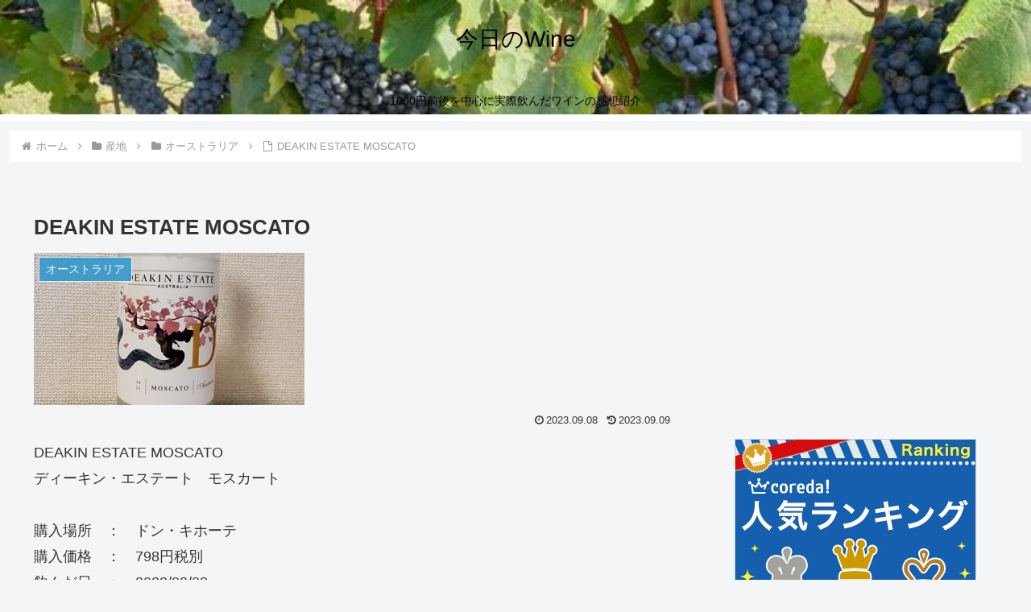

--- FILE ---
content_type: text/html; charset=utf-8
request_url: https://www.google.com/recaptcha/api2/aframe
body_size: 266
content:
<!DOCTYPE HTML><html><head><meta http-equiv="content-type" content="text/html; charset=UTF-8"></head><body><script nonce="NRGcRx0XgIVHbecd_saoCw">/** Anti-fraud and anti-abuse applications only. See google.com/recaptcha */ try{var clients={'sodar':'https://pagead2.googlesyndication.com/pagead/sodar?'};window.addEventListener("message",function(a){try{if(a.source===window.parent){var b=JSON.parse(a.data);var c=clients[b['id']];if(c){var d=document.createElement('img');d.src=c+b['params']+'&rc='+(localStorage.getItem("rc::a")?sessionStorage.getItem("rc::b"):"");window.document.body.appendChild(d);sessionStorage.setItem("rc::e",parseInt(sessionStorage.getItem("rc::e")||0)+1);localStorage.setItem("rc::h",'1768597426841');}}}catch(b){}});window.parent.postMessage("_grecaptcha_ready", "*");}catch(b){}</script></body></html>